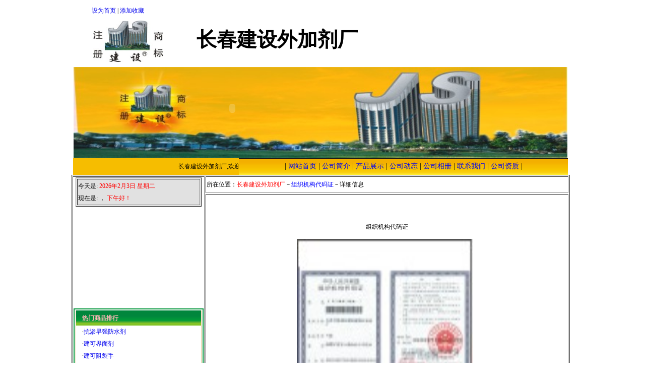

--- FILE ---
content_type: text/html
request_url: http://ccjianshe.com/wzcpx.asp?c_id=81
body_size: 17611
content:

<!DOCTYPE html PUBLIC "-//W3C//DTD XHTML 1.0 Transitional//EN" "http://www.w3.org/TR/xhtml1/DTD/xhtml1-transitional.dtd">
<html xmlns="http://www.w3.org/1999/xhtml">
<head>
<meta http-equiv="Content-Type" content="text/html; charset=gb2312" />
<meta name="keywords" content="长春建设外加剂厂-电话;13904311391 　13943078191-组织机构代码证-" />
<meta name="description" content="长春建设外加剂厂-电话:13904311391 　13943078191-组织机构代码证-" />
<title>长春建设外加剂厂－公司主营项目－组织机构代码证－详细信息</title>
<link href="../cc/css.css" rel="stylesheet" type="text/css" />
</head>
<body>
<div align="center">
  <style type="text/css">
<!--
.STYLE111 {
	font-size: 40px;
	font-family: "黑体";
}
.STYLE211 {
	color: #000000;
	font-weight: bold;
}
#Layer3 {
	position:absolute;
	width:350px;
	height:40px;
	z-index:2;
	left: 286px;
	top: 195px;
}
-->
-->
</style>
<table width="810" cellspacing="0">
  <tr>
    <td colspan="2" align="left" class="STYLE7">　　　<a name="top" id="top"></a><a title="将本站设为你的首页" onclick="this.style.behavior='url(#default#homepage)';this.sethomepage('http://www.ccjianke.com/');return false;" href="#">设为首页</a>&nbsp;|&nbsp;<a href="javascript:window.external.AddFavorite('http://www.ccjianke.com/', '长春建科建筑外加剂厂')" title="收藏本站到您的收藏夹">添加收藏</a></td>
  </tr>
  <tr>
    <td height="94" colspan="2" align="left">
	<div id="Layer3">
<object classid="clsid:D27CDB6E-AE6D-11cf-96B8-444553540000" codebase="http://download.macromedia.com/pub/shockwave/cabs/flash/swflash.cab#version=7,0,19,0" width="350" height="40">
  <param name="movie" value="images/1.swf" />
  <param name="quality" value="high" />
  <param name="wmode" value="transparent" />
  <embed src="images/1.swf" width="350" height="40" quality="high" pluginspage="http://www.macromedia.com/go/getflashplayer" type="application/x-shockwave-flash" wmode="transparent"></embed>
</object>
    </div></td>
  </tr>
  <tr>
    <td colspan="2">
</td>
  </tr>
  <tr>
    <td height="154" colspan="2"><img src="img/top.jpg" width="980" height="180" /></td>
  </tr>
  <TR>
    <TD width="327" height="31" bgcolor="#F6BD00" class="STYLE7"><marquee scrolldelay="200" onMouseOut="this.start()" onMouseOver="this.stop()">
长春建设外加剂厂,欢迎您，我们将以优质的服务，低廉的价格，恭迎您的光临！
    </marquee></TD>
    <TD width="651" align=middle background=amig/003.gif><TABLE cellSpacing=0 cellPadding=0 width=575 border=0>
        <TBODY>
          <TR>
            <TD width=0 height=20></TD>
            <TD align=middle class="STYLE3"> | <A href="default.asp" >网站首页</A> | <A href="wzjj.asp" >公司简介</A> | <A href="wzcp.asp" >产品展示</A> | <A href="wzdt.asp" >公司动态</A> | <A href="wzxc.asp" >公司相册</A> | <A href="wzlx.asp" >联系我们</A> | <A href="wzzs.asp" >公司资质</A> |			</TD>
          </TR>
        </TBODY>
    </TABLE></TD>
  </TR>
</table>
<DIV id=Layer1 
      style="Z-INDEX: 1; LEFT: 184px; POSITION: absolute; TOP: 41px;">
  <TABLE border=0 cellPadding=0 cellSpacing=0>
    <TR>
      <TD><a href="default.asp"><img src = "img/logo.jpg" alt="国家著名商标" title="国家著名商标"width="140" height="82" border="0" /></a></TD>
   </TR>
  </TABLE>
</DIV>
<DIV class="STYLE2" id=Layer2 
      style="Z-INDEX: 1; LEFT: 390px; POSITION: absolute; TOP: 67px">
  <TABLE border=0 cellPadding=0 cellSpacing=0>
   <TR>
    <TD align="center" nowrap="nowrap" class="STYLE111 STYLE211">长春建设外加剂厂</TD>
   </TR>
  </TABLE>
</DIV>
  <table width="990" border="1">
    <tr>
      <td width="250" rowspan="2" align="center" valign="top"><table width="250" border="1" bgcolor="#E1E1E1">
  <tr>
    <td align="left">今天是:<span class="STYLE4">
2026年2月3日 星期二 </span><br />
现在是:
<span class="STYLE4">
<SCRIPT Language="VBScript"> 
dim moTime
function showTime() 
document.all.spnTime.innerText = time() 
end function
moTime = setInterval("showTime()",1000)
</SCRIPT>
<span id="spnTime"></span></span>，<span class="STYLE4">
下午好！</span>
</td>
  </tr>
</table>
<DIV class=b245>
<SCRIPT type=text/javascript>
<!-- 
var interval_time=5;
var focus_width=250
var focus_height=200
var text_height=0
var text_mtop = 2;
var text_lm = 10;
var textmargin = text_mtop+"|"+text_lm;
var textcolor = "#2E5DB5|0xFF0000";
var text_align= 'left'; 
var swf_height = focus_height+text_height+text_mtop; 
var text_size = 14;
var borderStyle="1|0x000000|0";

var pics='amig/adv/banner16.jpg|amig/adv/banner17.jpg|amig/adv/banner18.jpg|amig/adv/banner19.jpg'; 
var links='wzcpx.asp?c_id=117|wzcpx.asp?c_id=90|wzcpx.asp?c_id=94|wzcpx.asp?c_id=43';
var texts='1|2|3|4';
document.write('<object classid="clsid:d27cdb6e-ae6d-11cf-96b8-444553540000" codebase="http://fpdownload.macromedia.com/pub/shockwave/cabs/flash/swflash.cab#version=6,0,0,0" width="'+ focus_width +'" height="'+ swf_height +'">');
 document.write('<param name="allowScriptAccess" value="sameDomain"><param name="movie" value="amig/adv/hot_new.swf"> <param name="quality" value="high"><param name="Wmode" value="transparent">');
 document.write('<param name="menu" value="false"><param name=wmode value="opaque">');
 document.write('<param name="FlashVars" value="pics='+pics+'&links='+links+'&texts='+texts+'&borderwidth='+focus_width+'&borderheight='+focus_height+'&textheight='+text_height+'&textmargin='+textmargin+'&textcolor='+textcolor+'&borderstyle='+borderStyle+'&text_align='+text_align+'&interval_time='+interval_time+'&textsize='+text_size+'">');
 document.write('<embed src="amig/adv/hot_new.swf" wmode="opaque" FlashVars="pics='+pics+'&links='+links+'&texts='+texts+'&borderwidth='+focus_width+'&borderheight='+focus_height+'&textheight='+text_height+'&textmargin='+textmargin+'&textcolor='+textcolor+'&borderstyle='+borderStyle+'&text_align='+text_align+'&interval_time='+interval_time+'&textsize='+text_size+'" menu="false" bgcolor="#ffffff" quality="high" width="'+ focus_width +'" height="'+ swf_height +'" allowScriptAccess="sameDomain" type="application/x-shockwave-flash" pluginspage="http://www.macromedia.com/go/getflashplayer" />');  document.write('</object>');
 //-->
</SCRIPT>
</div>
<table width="250" border="1" cellpadding="2" cellspacing="0" bordercolor="#009539">
  <tr>
    <td><table width="250" border="0" cellpadding="0" cellspacing="0" class="huangkuang">
    <tr>
    <td height="30" align="left" background="amig/003b.gif"><span class="STYLE1">　热门商品排行</span></td>
  </tr>
<tr><td align="right">
<tr><td align='left' height=22>&nbsp;&nbsp;&nbsp;&nbsp;·<a href='wzcpx.asp?c_id=130' title=抗渗早强防水剂>抗渗早强防水剂</a></td></tr><tr><td align='left' height=22>&nbsp;&nbsp;&nbsp;&nbsp;·<a href='wzcpx.asp?c_id=129' title=建可界面剂>建可界面剂</a></td></tr><tr><td align='left' height=22>&nbsp;&nbsp;&nbsp;&nbsp;·<a href='wzcpx.asp?c_id=128' title=建可阻裂手>建可阻裂手</a></td></tr><tr><td align='left' height=22>&nbsp;&nbsp;&nbsp;&nbsp;·<a href='wzcpx.asp?c_id=127' title=建设牌水不漏>建设牌水不漏</a></td></tr><tr><td align='left' height=22>&nbsp;&nbsp;&nbsp;&nbsp;·<a href='wzcpx.asp?c_id=126' title=高强无收缩灌浆料>高强无收缩灌浆料</a></td></tr><tr><td align='left' height=22>&nbsp;&nbsp;&nbsp;&nbsp;·<a href='wzcpx.asp?c_id=121' title=高效脱模剂>高效脱模剂</a></td></tr><tr><td align='left' height=22>&nbsp;&nbsp;&nbsp;&nbsp;·<a href='wzcpx.asp?c_id=120' title=堵漏灵>堵漏灵</a></td></tr><tr><td align='left' height=22>&nbsp;&nbsp;&nbsp;&nbsp;·<a href='wzcpx.asp?c_id=119' title=早强剂>早强剂</a></td></tr><tr><td align='left' height=22>&nbsp;&nbsp;&nbsp;&nbsp;·<a href='wzcpx.asp?c_id=118' title=岩砂晶批发>岩砂晶批发</a></td></tr><tr><td align='left' height=22>&nbsp;&nbsp;&nbsp;&nbsp;·<a href='wzcpx.asp?c_id=117' title=水不漏>水不漏</a></td></tr><tr><td align='left' height=22>&nbsp;&nbsp;&nbsp;&nbsp;·<a href='wzcpx.asp?c_id=116' title=缓凝剂>缓凝剂</a></td></tr><tr><td align='left' height=22>&nbsp;&nbsp;&nbsp;&nbsp;·<a href='wzcpx.asp?c_id=115' title=勾缝剂>勾缝剂</a></td></tr><tr><td align='left' height=22>&nbsp;&nbsp;&nbsp;&nbsp;·<a href='wzcpx.asp?c_id=114' title=苯板胶>苯板胶</a></td></tr><tr><td align='left' height=22>&nbsp;&nbsp;&nbsp;&nbsp;·<a href='wzcpx.asp?c_id=113' title=高效早强剂>高效早强剂</a></td></tr><tr><td align='left' height=22>&nbsp;&nbsp;&nbsp;&nbsp;·<a href='wzcpx.asp?c_id=99' title=瓷砖胶粘剂>瓷砖胶粘剂</a></td></tr><tr><td align='left' height=22>&nbsp;&nbsp;&nbsp;&nbsp;·<a href='wzcpx.asp?c_id=98' title=瓷砖胶粘剂>瓷砖胶粘剂</a></td></tr><tr><td align='left' height=22>&nbsp;&nbsp;&nbsp;&nbsp;·<a href='wzcpx.asp?c_id=97' title=超早强防冻剂>超早强防冻剂</a></td></tr><tr><td align='left' height=22>&nbsp;&nbsp;&nbsp;&nbsp;·<a href='wzcpx.asp?c_id=96' title=高效岩砂晶>高效岩砂晶</a></td></tr><tr><td align='left' height=22>&nbsp;&nbsp;&nbsp;&nbsp;·<a href='wzcpx.asp?c_id=95' title=超早强剂>超早强剂</a></td></tr><tr><td align='left' height=22>&nbsp;&nbsp;&nbsp;&nbsp;·<a href='wzcpx.asp?c_id=94' title=苯板胶粘剂>苯板胶粘剂</a></td></tr><tr><td align='left' height=22>&nbsp;&nbsp;&nbsp;&nbsp;·<a href='wzcpx.asp?c_id=92' title=建可牌>建可牌</a></td></tr><tr><td align='left' height=22>&nbsp;&nbsp;&nbsp;&nbsp;·<a href='wzcpx.asp?c_id=91' title=建可牌>建可牌</a></td></tr><tr><td align='left' height=22>&nbsp;&nbsp;&nbsp;&nbsp;·<a href='wzcpx.asp?c_id=90' title=堵漏霸王>堵漏霸王</a></td></tr><tr><td align='left' height=22>&nbsp;&nbsp;&nbsp;&nbsp;·<a href='wzcpx.asp?c_id=80' title=高效防水粉>高效防水粉</a></td></tr><tr><td align='left' height=22>&nbsp;&nbsp;&nbsp;&nbsp;·<a href='wzcpx.asp?c_id=70' title=超早强剂>超早强剂</a></td></tr><tr><td align='left' height=22>&nbsp;&nbsp;&nbsp;&nbsp;·<a href='wzcpx.asp?c_id=68' title=早强剂（高效早强剂）>早强剂（高效早强剂）</a></td></tr><tr><td align='left' height=22>&nbsp;&nbsp;&nbsp;&nbsp;·<a href='wzcpx.asp?c_id=67' title=长春减水剂批发>长春减水剂批发</a></td></tr><tr><td align='left' height=22>&nbsp;&nbsp;&nbsp;&nbsp;·<a href='wzcpx.asp?c_id=58' title=长春堵漏灵>长春堵漏灵</a></td></tr><tr><td align='left' height=22>&nbsp;&nbsp;&nbsp;&nbsp;·<a href='wzcpx.asp?c_id=56' title=自流平水泥>自流平水泥</a></td></tr><tr><td align='left' height=22>&nbsp;&nbsp;&nbsp;&nbsp;·<a href='wzcpx.asp?c_id=55' title=砂浆王－长春砂浆王批发>砂浆王－长春砂浆王批发</a></td></tr><tr><td align='left' height=22>&nbsp;&nbsp;&nbsp;&nbsp;·<a href='wzcpx.asp?c_id=54' title=高效速凝剂>高效速凝剂</a></td></tr><tr><td align='left' height=22>&nbsp;&nbsp;&nbsp;&nbsp;·<a href='wzcpx.asp?c_id=53' title=高效减水剂>高效减水剂</a></td></tr><tr><td align='left' height=22>&nbsp;&nbsp;&nbsp;&nbsp;·<a href='wzcpx.asp?c_id=52' title=引气剂>引气剂</a></td></tr><tr><td align='left' height=22>&nbsp;&nbsp;&nbsp;&nbsp;·<a href='wzcpx.asp?c_id=51' title=高效砂浆王>高效砂浆王</a></td></tr><tr><td align='left' height=22>&nbsp;&nbsp;&nbsp;&nbsp;·<a href='wzcpx.asp?c_id=50' title=膨胀剂>膨胀剂</a></td></tr><tr><td align='left' height=22>&nbsp;&nbsp;&nbsp;&nbsp;·<a href='wzcpx.asp?c_id=49' title=缓凝剂>缓凝剂</a></td></tr><tr><td align='left' height=22>&nbsp;&nbsp;&nbsp;&nbsp;·<a href='wzcpx.asp?c_id=48' title=高效泵送剂>高效泵送剂</a></td></tr><tr><td align='left' height=22>&nbsp;&nbsp;&nbsp;&nbsp;·<a href='wzcpx.asp?c_id=44' title=高效堵漏剂>高效堵漏剂</a></td></tr><tr><td align='left' height=22>&nbsp;&nbsp;&nbsp;&nbsp;·<a href='wzcpx.asp?c_id=43' title=早强防冻剂>早强防冻剂</a></td></tr><tr><td align='left' height=22>&nbsp;&nbsp;&nbsp;&nbsp;·<a href='wzcpx.asp?c_id=42' title=混凝土引气剂>混凝土引气剂</a></td></tr><tr><td align='left' height=22>&nbsp;&nbsp;&nbsp;&nbsp;·<a href='wzcpx.asp?c_id=41' title=高效早强剂>高效早强剂</a></td></tr><tr><td align='left' height=22>&nbsp;&nbsp;&nbsp;&nbsp;·<a href='wzcpx.asp?c_id=39' title=高效泵送剂（粉剂产品）>高效泵送剂（粉剂产品）</a></td></tr><tr><td align='left' height=22>&nbsp;&nbsp;&nbsp;&nbsp;·<a href='wzcpx.asp?c_id=3' title=外墙防水剂>外墙防水剂</a></td></tr>
</td>
</td></tr>
    <tr>
      <td align="right"><a href="wzcp.asp" class="STYLE7">更多产品</a></td>	
  </tr>
</table></td>
  </tr>
</table>

<p>
<table width="250" border="1" cellpadding="2" cellspacing="0" bordercolor="#009539">
  <tr>
    <td>
<table width="250" border="0" cellpadding="0" cellspacing="0" class="huangkuang">
  <tr>
    <td height="30" align="left" background="amig/003b.gif"><span class="STYLE1">　公司最新活动动态</span></td>
  </tr>
    <tr align="left">
      <td align="right">
<tr><td align='left' height=22>&nbsp;&nbsp;&nbsp;&nbsp;·<a href='wzdtx.asp?x_id=4' title=长春超早强剂厂>长春超早强剂厂</a></td></tr><tr><td align='left' height=22>&nbsp;&nbsp;&nbsp;&nbsp;·<a href='wzdtx.asp?x_id=17' title=苯板胶粘剂>苯板胶粘剂</a></td></tr><tr><td align='left' height=22>&nbsp;&nbsp;&nbsp;&nbsp;·<a href='wzdtx.asp?x_id=5' title=长春建科建筑外加剂厂成立>长春建科建筑外加剂厂成立</a></td></tr><tr><td align='left' height=22>&nbsp;&nbsp;&nbsp;&nbsp;·<a href='wzdtx.asp?x_id=16' title=长春超早强剂批发>长春超早强剂批发</a></td></tr><tr><td align='left' height=22>&nbsp;&nbsp;&nbsp;&nbsp;·<a href='wzdtx.asp?x_id=15' title=长春超早强剂>长春超早强剂</a></td></tr><tr><td align='left' height=22>&nbsp;&nbsp;&nbsp;&nbsp;·<a href='wzdtx.asp?x_id=14' title=长春混凝土外加剂厂>长春混凝土外加剂厂</a></td></tr><tr><td align='left' height=22>&nbsp;&nbsp;&nbsp;&nbsp;·<a href='wzdtx.asp?x_id=13' title=长春外加剂厂>长春外加剂厂</a></td></tr><tr><td align='left' height=22>&nbsp;&nbsp;&nbsp;&nbsp;·<a href='wzdtx.asp?x_id=12' title=长春混凝土外加剂厂>长春混凝土外加剂厂</a></td></tr><tr><td align='left' height=22>&nbsp;&nbsp;&nbsp;&nbsp;·<a href='wzdtx.asp?x_id=10' title=长春早强防冻剂厂>长春早强防冻剂厂</a></td></tr><tr><td align='left' height=22>&nbsp;&nbsp;&nbsp;&nbsp;·<a href='wzdtx.asp?x_id=11' title=早强剂使用说明>早强剂使用说明</a></td></tr><tr><td align='left' height=22>&nbsp;&nbsp;&nbsp;&nbsp;·<a href='wzdtx.asp?x_id=6' title=早强防冻剂使用说明>早强防冻剂使用说明</a></td></tr>
    </td>
    <tr>
      <td align="right"><a href="wzdt.asp" class="STYLE7">更多活动</a></td>	
  </tr>
</table>
</td>
  </tr>
</table></td>
      <td height="29" align="left">所在位置：<span class="STYLE4">长春建设外加剂厂</span><span class="STYLE4"></span>－<span class="STYLE6">组织机构代码证</span>－详细信息</td>
    </tr>
    <tr>
      <td align="center" valign="top"><table width="95%">
        <tr>
          <td align="center"><p>&nbsp;</p>
            <p><span class="STYLE11">组织机构代码证</span></p>
            	  
	  <img src = "ShowImage.asp?c_id=81" alt="点击查看长春建设外加剂厂生产的组织机构代码证详情" title="长春建设外加剂厂生产的组织机构代码证" width=350 height=350 border="0"/>
	  "
            <p><span class="STYLE5">组织机构代码证</span></p>
            <p>长春组织机构代码证生产厂家，供应长春市场，吉林市场，长春批发组织机构代码证，长春建设外加剂厂厂家供应</p></td>
        </tr>
      </table>
      </td>
    </tr>
    <tr>
      <td colspan="2">&nbsp;</td>
    </tr>
  </table>
  
<table cellspacing="0" cellpadding="0" width="850" align="center" border="0">
  <tbody>
    <tr>
      <td align="middle" bgcolor="#efefef" 
      height="30"><div align="center">
        <p><br />
          版权所有(c)&nbsp;2010-2020&nbsp;长春建设外加剂厂<br />        
          地址:长春市绿园区青年路兰家 　手机:13904311391 　13943078191　　电话（传真）：0431-81036069<br />
                  Email:13904311391@163.com<a target="_blank" href="http://wpa.qq.com/msgrd?v=3&uin=2554885815&site=qq&menu=yes"><img border="0" src="http://wpa.qq.com/pa?p=2:2554885815:44" alt="有事就Ｑ我" title="有事就Ｑ我"></a><br />
          </p>
        </div></td>
    </tr>
    <tr>
      <td align="center" bgcolor="#efefef" height="72"><table width="800" border="0" cellpadding="0" cellspacing="0">
        <tbody>
          <tr>
            <td width="22"></td>
            <td width="425" align="right" valign="middle" nowrap="nowrap"><script type="text/javascript" src="http://www.ccgswljg.gov.cn//scripts/businessLicense.js?id=8a808071545af5830154ccca4a84017d"></script>
</td>
            <td valign="bottom" nowrap="nowrap" width="202"><p>　本站被点击<img src=img\8.gif><img src=img\5.gif><img src=img\1.gif><img src=img\2.gif><img src=img\4.gif><img src=img\5.gif>次<br />　
              <a href="https://beian.miit.gov.cn/" target="_blank">备案号：吉ICP备13001832号-1</a></p></td>
		<div style="width:300px;margin:0 auto; padding:20px 0;">
		<a target="_blank" href="http://www.beian.gov.cn/portal/registerSystemInfo?recordcode=22010602000458" style="display:inline-block;text-decoration:none;height:20px;line-height:20px;"><img src="" style="float:left;"/><p style="float:left;height:20px;line-height:20px;margin: 0px 0px 0px 5px; color:#939393;">吉公网安备 22010602000458号</p></a>
		 	</div>
            <td valign="bottom" nowrap="nowrap" width="151"><a href="../Login.asp">管理</a>　
                <input name="submit89" type="submit"  onclick="location.href='#top'" value="页顶"/>            </td>
          </tr>
        </tbody>
      </table>
          <div align="center"><br />
        </div>
          <div align="center"><span class="line">友情链接： <a href="http://www.ccjianshe.com/" target="_blank">长春建设外加剂厂</a> <a href="http://www.ccjianke.com/" target="_blank">长春建科外加剂厂</a> </span><span class="line"><a href="http://www.tjjsqc.com/" target="_blank">天津金色前程外加剂厂</a></span></div></td>
    </tr>
  </tbody>
</table>

</div>
</body>
</html>


--- FILE ---
content_type: text/css
request_url: http://ccjianshe.com/cc/css.css
body_size: 5221
content:
body {margin-left: 0px;font-size: 12px; line-height: 24px;}
a:link {
	text-decoration: none;
}
a:visited {
	text-decoration: none;
}
a:hover {
	text-decoration: none;
	color: #00FF00;
}
a:active {
	text-decoration: none;
	color: #CCCCCC;
}
.STYLE1 {color: #FFFFFF; FONT-SIZE: 14px; LINE-HEIGHT: 20px; font-weight: bold;}
.STYLE2 {font-size: 30px; font-family: "黑体"}
.STYLE3 {font-size: 14px; line-height: 30px;}
.STYLE4 {font-size: 12px; color: #FF0000;}
.STYLE5 {font-size: 16px; LINE-HEIGHT: 30px; font-family: "黑体"}
.STYLE6 {font-size: 12px; color: #0000FF;}
.menu {font-size: 14px;color: #FFFFFF;}
.STYLE8 {font-size: 16px; color: #FF0000; font-weight: bold;}
.STYLE9 {font-size: 13px;}
.STYLE10{FONT-SIZE: 24pt; font-family: "黑体"; LINE-HEIGHT: 40px; font-weight: bold;}


.bs {color: #FFFFFF}
.img{   
border-color: #CCCCCC;  
border-width: 1px;
}
.topo{ 
background:url(../images/top_m.png);
font-size:14px;
height:28px;
}
.topn{ 
background:url(../images/top_o.png);
font-size:14px;
height:28px;
color:#FFFFFF;
}

#menumain .mainmenuiner {
    height:32px;
	padding:0;
    line-height:32px;
    overflow: hidden;
    margin: 0px; 
}

#menumain a.menumain:link,#menumain a.menumain:active,#menumain a.menumain:visited{
   display:block;
   float:left;
   height:32px;
   text-decoration: none;
   text-align:center;
   width:85px;
   color:#fbfffc;
   font:12px/36px 'SimSun',Arial,Sans-Serif;
   background:url(menu/menunow.gif) 0px 4px no-repeat;
   margin:0px 0px 0px 0px;
}

#menumain a.menumain:hover{
   display:block;
   float:left;
   height:32px;
   color:#fbfffc; 
   text-decoration: none;
   text-align:center;
   width:85px;
   font:12px/36px 'SimSun',Arial,Sans-Serif;
   background:url(menu/menu.gif) 0px 0px no-repeat;
   margin:0px 0px 0px 0px;
} 

.title_huang {
	font-size: 14px;
	font-weight: bold;
	color: #d6290b;
	margin-left:15px;
	line-height: 24px;}
.huangkuang {
	 border-bottom:#e7ca96 solid 1px;
	 border-left:#e7ca96 solid 1px; 
	 border-right:#e7ca96 solid 1px;
}
.my_left_category{
width:210px;
font-size:12px;
font-family:arial,sans-serif;
letter-spacing:1px;
}
.my_left_category h1{
background-image:url(1_185326.gif);
height:24px;
background-repeat:no-repeat;
font-size:14px;
font-weight:bold;
padding-left:15px;
padding-top:8px;
margin:0px;
color:#FFF;
}
.my_left_category .my_left_cat_list{
width:208px;
border-color:#b60134;
border-style:solid;
border-width:0px 1px 1px 1px;
line-height:13.5pt;
}
.my_left_category .my_left_cat_list h2 {
margin:0px;
padding:3px 5px 0px 9px;
}
.my_left_category .my_left_cat_list h2 a {
color:#d6290b;
font-weight:bold;
font-size:14px;
line-height:22px;
}
.my_left_category .my_left_cat_list h2 a:hover {
color:#d6290b;
font-weight:bold;
font-size:14px;
line-height:22px;
}
.my_left_category .h2_cat{
width:208px;
height:26px;
background-image:url(1_185410.gif);
background-repeat:no-repeat;
line-height:26px;
font-weight:normal;
color:#333333;
position:relative;
}
.my_left_category .h2_cat_1{
width:208px;
height:26px;
background-image:url(1_185458.gif);
background-repeat:no-repeat;
line-height:26px;
font-weight:normal;
color:#333333;
position:relative;
}
.my_left_category a{
font:12px;
text-decoration:none;
color:#333333;
}
.my_left_category a:hover{
text-decoration:underline;
color:#ff3333;
}
.my_left_category h3{
margin:0px;
padding:0px;
height:26px;
font-size:12px;
font-weight:normal;
display:block;
padding-left:8px;
}
.my_left_category h3 span{color:#999999; width:145px; float:right;}
.my_left_category h3 a{ line-height:26px;}
.my_left_category .h3_cat{
display:none;
width:204px;
position:absolute;
left:123px;
margin-top:-26px;
cursor:auto;
}
.my_left_category .shadow{
position:inherit;
background:url(1_185541.gif) left top;
width:204px;
}
.my_left_category .shadow_border{
position:inherit;
width:208px;
border:1px solid #959595; margin-top:1px;
border-left-width:0px;
background:url(1_185622.gif) no-repeat 0px 21px;
background-color:#ffffff;
margin-bottom:3px
}
.my_left_category .shadow_border ul{margin:0; padding:0; margin-left:15px}
.my_left_category .shadow_border ul li {
list-style:none;
padding-left:10px;
background-image:url(1_185704.gif);
background-repeat:no-repeat;
background-position:0px 8px;
float:left;
width:75px;
height:26px;
overflow:hidden;
letter-spacing:0px;
}
.my_left_category .active_cat{ z-index:99;background-position:0 -25px;cursor:pointer;}
.my_left_category .active_cat h3 { font-weight:bold}
.my_left_category .active_cat h3 span{ display:none;}
.my_left_category .active_cat div{display:block;}
#divxusoft09 a{text-decoration:none;color:#000000;font-size:12px;}
.xusoft09{z-index:99;width:170px;right:3px;top:145px;position:absolute;}
.xusoft09 .press{right:0;border:none;cursor:pointer;width:26px;height:146px;position:absolute;}
.press2{top:153px;right:0;border:none;cursor:pointer;width:26px;height:38px;position:absolute;}
.STYLE1 {font-size: 12px; COLOR: #FFB9B9; }
.STYLE32 {color: #FF6868}
.red {color: #FF0000}
.green {color: #00FF00}
.blue {color: #0000FF}